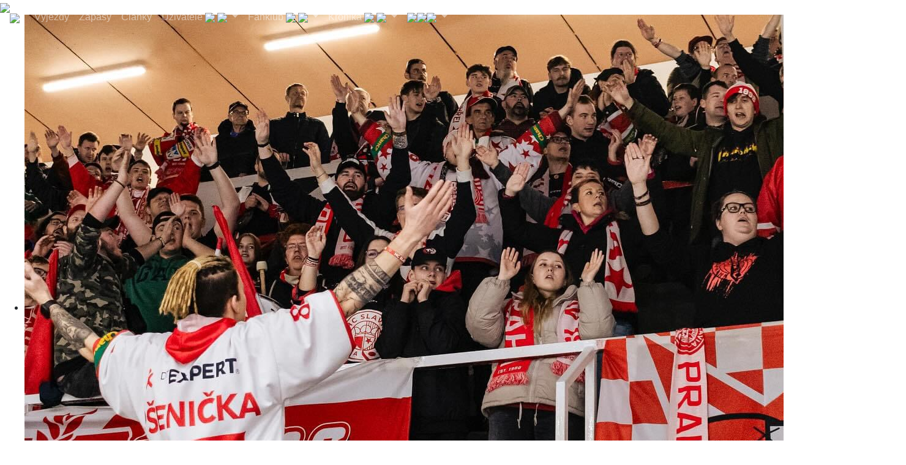

--- FILE ---
content_type: text/html
request_url: https://sesivani.com/modules.php?name=Departures&op=mem_dep&sid=1516&fmid=529
body_size: 5206
content:

<!DOCTYPE html PUBLIC "-//W3C//DTD XHTML 1.0 Strict//EN" "http://www.w3.org/TR/xhtml1/DTD/xhtml1-strict.dtd"><html>
<head>
<title>Fanklub HC Slavia Praha - Výjezdy fanklubu</title>
	<meta name="viewport" content="width=device-width, initial-scale=1"><META HTTP-EQUIV="Content-Type" CONTENT="text/html; charset=UTF-8">
<META HTTP-EQUIV="Cache-Control" CONTENT="no-cache">
<META HTTP-EQUIV="Pragma" CONTENT="no-cache">
<META NAME="RESOURCE-TYPE" CONTENT="DOCUMENT">
<META NAME="AUTHOR" CONTENT="Dušan Bartoš">
<META NAME="COPYRIGHT" CONTENT="Copyright (c) by Fanklub HC Slavia Praha">
<META NAME="KEYWORDS" CONTENT="fanklub, Fanklub HC Slavia Praha, hokej, Praha, Slavia Praha, HC Slavia, hokej v Praze, hockey, extraliga, extraliga CR, ceska extraliga">
<script language="javascript" type="text/javascript" src="includes/menu.js"></script><script language="javascript" type="text/javascript" src="https://cdnjs.cloudflare.com/ajax/libs/jquery/2.1.3/jquery.min.js"></script><script language="javascript" type="text/javascript" src="https://cdnjs.cloudflare.com/ajax/libs/jqueryui/1.11.2/jquery-ui.min.js"></script><script language="javascript" type="text/javascript" src="https://cdn.jsdelivr.net/npm/bootstrap@4.0.0/dist/js/bootstrap.min.js"></script><script language="javascript" type="text/javascript" src="https://cdnjs.cloudflare.com/ajax/libs/moment.js/2.9.0/moment-with-locales.js"></script><script language="javascript" type="text/javascript" src="includes/bootstrap-datetimepicker.cs.js"></script><script language="javascript" type="text/javascript" src="includes/bootstrap-datetimepicker.js"></script><script language="javascript" type="text/javascript" src="includes/tabs.js"></script>
<script language="javascript" type="text/javascript" src="includes/tabsadmin.js"></script>
<script language="javascript" type="text/javascript" src="includes/slider.js"></script>
<script language="javascript" type="text/javascript" src="includes/otherfn.js"></script>
<!-- tinyMCE -->
		<script language="javascript" type="text/javascript" src="includes/tiny_mce/tiny_mce.js"></script>
		<script language="javascript" type="text/javascript">
			tinyMCE.init({
				mode : "textareas",
				theme : "simple",
				editor_selector : "mceSimple"
			});
			tinyMCE.init({
				mode : "textareas",
				theme : "simple",
				plugins : "emotions",
				theme_advanced_buttons3_add : "emotions",
				editor_selector : "mceComment"
			});
			tinyMCE.init({
				mode : "textareas",
				theme : "advanced",
				relative_urls : false,
				remove_script_host : false,
				editor_selector : "mceAdvanced"
			});
		</script>
		<!-- /tinyMCE -->

<script type="text/javascript">
<!--
function printPage(){
	try {
		window.print();
	} catch(e){}
}
function homePage(){
	try {
		window.setHomePage('http://www.sesivani.com');
	} catch(e){}
}
function showForm(formID){
	var myForm = document.getElementById(formID);
	if (myForm.style.display == "none"){
		myForm.style.display = "";
	} else {
		myForm.style.display = "none";
	}
}
//-->
</script>



<link rel="shortcut icon" type="image/x-icon" href="themes/Slavia/images/favicon.ico"><link rel="alternate" type="application/rss+xml" href="backend.php" title="RSS"><link rel="StyleSheet" type="text/css" href="https://fonts.googleapis.com/css?family=Open+Sans:400,600,300"><link rel="StyleSheet" type="text/css" href="https://cdn.jsdelivr.net/npm/bootstrap@4.0.0/dist/css/bootstrap.min.css"><link rel="StyleSheet" type="text/css" href="//cdnjs.cloudflare.com/ajax/libs/font-awesome/4.7.0/css/font-awesome.min.css"><link rel="stylesheet" type="text/css" media="screen" href="includes/bootstrap-datetimepicker.css"><link rel="StyleSheet" type="text/css" href="themes/Slavia/style/style.css">


</head>

<body>

			<div id="global">
				<div id="header">
		<div class="header-container" id="header-container">
			<div class="slider">
	<a id="webHome" href="http://www.sesivani.com/index.php" accesskey="0"><img src="images/logo-klubu.png"></a>
	<div id="navigation">
		<!-- MENU -->
		<script language="Javascript">
		<!--
		  var PocetMenu = 6;
		// -->

		</script>
		<span onmouseover="MenuHide()"></span>
	
	<nav class="navbar fixed-top navbar-expand-lg navbar-dark">
		
	  <a class="navbar-brand" href="http://www.sesivani.com/index.php" accesskey="0"><img src="images/logo-klubu.png"></a>
	  <button class="navbar-toggler" type="button" data-toggle="collapse" data-target="#navbarNavDropdown" aria-controls="navbarNavDropdown" aria-expanded="false" aria-label="Toggle navigation">
	    <img src="images/menu.svg">
	  </button>
	  
	  <div class="collapse navbar-collapse" id="navbarNavDropdown">
	    <ul class="navbar-nav"><li class="Departures nav-item">
												<a class="nav-link" href="modules.php?name=Departures" title="Výjezdy">Výjezdy</a>
											</li><li class="Matches nav-item">
												<a class="nav-link" href="modules.php?name=Matches" title="Zápasy">Zápasy</a>
											</li><li class="News nav-item">
												<a class="nav-link" href="modules.php?name=News" title="Články">Články</a>
											</li><li class="Users nav-item dropdown">
											<a class="nav-link dropdown-toggle" href="#" id="navbarDropdownMenuLinkUserUsers" data-toggle="dropdown" aria-haspopup="true" aria-expanded="false">Uživatelé
												<img class="expandLess" src="images/expand_less.svg">
												<img class="expandMore" src="images/expand_more.svg">
											</a>
											<div class="dropdown-menu" aria-labelledby="navbarDropdownMenuLinkUserUsers"><a class="dropdown-item" href="modules.php?name=Your_Account" title="Váš účet">Váš účet</a><a class="dropdown-item" href="" title="Zaslat příspěvek">Zaslat příspěvek&nbsp;<img src="images/system/caution.gif" border="0" width="12" height="12" alt="Jenom pro registrované uživatele!" title="Jenom pro registrované uživatele!"></a></div></li><li class="Fanklub nav-item dropdown">
											<a class="nav-link dropdown-toggle" href="#" id="navbarDropdownMenuLinkUserFanklub" data-toggle="dropdown" aria-haspopup="true" aria-expanded="false">Fanklub
												<img class="expandLess" src="images/expand_less.svg">
												<img class="expandMore" src="images/expand_more.svg">
											</a>
											<div class="dropdown-menu" aria-labelledby="navbarDropdownMenuLinkUserFanklub"><a class="dropdown-item" href="modules.php?name=BecomeMembers" title="Stát se členem">Stát se členem</a><a class="dropdown-item" href="modules.php?name=ForMembers" title="Pro členy">Pro členy</a><a class="dropdown-item" href="modules.php?name=Jersey" title="Dresy">Dresy</a><a class="dropdown-item" href="modules.php?name=Feedback" title="Napište nám">Napište nám</a><a class="dropdown-item" href="modules.php?name=Contacts" title="Kontakty">Kontakty</a></div></li><li class="Chronicle nav-item dropdown">
											<a class="nav-link dropdown-toggle" href="#" id="navbarDropdownMenuLinkUserChronicle" data-toggle="dropdown" aria-haspopup="true" aria-expanded="false">Kronika
												<img class="expandLess" src="images/expand_less.svg">
												<img class="expandMore" src="images/expand_more.svg">
											</a>
											<div class="dropdown-menu" aria-labelledby="navbarDropdownMenuLinkUserChronicle"><a class="dropdown-item" href="modules.php?name=VideoGallery" title="Videa">Videa</a><a class="dropdown-item" href="modules.php?name=Topics" title="Archiv">Archiv</a><a class="dropdown-item" href="modules.php?name=Surveys" title="Ankety">Ankety</a><a class="dropdown-item" href="modules.php?name=PhotoGallery" title="Fotografie">Fotografie</a></div></li>
	      <li class="nav-item dropdown userMenu">
	        <a class="nav-link dropdown-toggle" href="#" id="navbarDropdownMenuLinkUser" data-toggle="dropdown" aria-haspopup="true" aria-expanded="false">
	          <img src="images/account.svg"/><img class="expandLess" src="images/expand_less.svg"><img class="expandMore" src="images/expand_more.svg">
	        </a>
	        <div class="dropdown-menu" aria-labelledby="navbarDropdownMenuLinkUser">
	          <a class="dropdown-item" href="modules.php?name=Your_Account">Přihlásit se</a>
	        </div>
	      </li>
	    </ul>
	  </div>
	</nav></div><div class="slider-inner">
					<div><ul class="slider-container"><li class="slider-item" id="slider-item0"><img class="randomHeaderImg" src="gallery/headerImages/IMG_1350.jpeg"><div class="matchContainer">
									<div class="matchTeams">
										<div class="matchClub">
											<img src="images/teams/SLA.gif"/>
											<div>HC Slavia Praha</div>
										</div>
										<img class="matchIcon" src="images/admin/zapasy.svg">
										<div class="matchClub">
											<img src="images/teams/SKL.gif"/>
											<div>HC Baník Sokolov</div>
										</div>
									</div>
										
								</div>
									
								<div class="matchDateArena">
									<div>31.01.2026 15:00</div>
									<div>Eden</div>
								</div>
							</li><li class="slider-item" id="slider-item1"><img class="randomHeaderImg" src="gallery/headerImages/IMG_2903.jpeg"><div class="matchContainer">
									<div class="matchTeams">
										<div class="matchClub">
											<img src="images/teams/SLA.gif"/>
											<div>HC Slavia Praha</div>
										</div>
										<img class="matchIcon" src="images/admin/zapasy.svg">
										<div class="matchClub">
											<img src="images/teams/JIH.gif"/>
											<div>HC Dukla Jihlava</div>
										</div>
									</div>
										
								</div>
									
								<div class="matchDateArena">
									<div>06.02.2026 18:00</div>
									<div>Eden</div>
								</div>
							</li><li class="slider-item" id="slider-item2"><img class="randomHeaderImg" src="gallery/headerImages/IMG_0424.jpeg"><div class="matchContainer">
									<div class="matchTeams">
										<div class="matchClub">
											<img src="images/teams/PAR.gif"/>
											<div>HC Dynamo Pardubice B</div>
										</div>
										<img class="matchIcon" src="images/admin/zapasy.svg">
										<div class="matchClub">
											<img src="images/teams/SLA.gif"/>
											<div>HC Slavia Praha</div>
										</div>
									</div>
										<div class="matchSignup"><a class="btn btn-primary-outline" href="modules.php?name=Departures">Přihlášení na výjezd</a></div>
								</div>
									
								<div class="matchDateArena">
									<div>08.02.2026 17:00</div>
									<div>Zimní stadion Chrudim</div>
								</div>
							</li><div class="slider-item noMatchSlide"><img class="randomHeaderImg" src="gallery/headerImages/IMG_0424.jpeg">		
							<div class="matchContainer">
								<div class="matchTeams">
									<div class="matchClub">
										<div>
											<span>Chceš se vždy dostat na utkání a za lepší cenu?</span>
											<span>Staň se členem fanklubu a užívej si všech výhod!</span>
										</div>
									</div>
								</div>
									<a href="modules.php?name=BecomeMembers" class="btn btn-primary-outline">Přidej se k nám</a>
							</div>

							<div class="matchDateArena">
								<div>Zápasy v sezóně 2025/2026</div>
								<div>
									<div class="score win"><img src="images/smileyGood.svg">21</div>
									<div class="score lost"><img src="images/smileyBad.svg">21</div>
								</div>
								<div class="matchesLeft">(zbývající zápasy: 9)</div>
							</div>
						</div></ul>
		  </div>
		</div><div class="slider-nav">
			      <a class="slider-nav-link prev" href="#prev">
			      	<img src="images/chevron_left.svg">
			      </a>
			      <a class="slider-nav-link next" href="#next">
			      	<img src="images/chevron_right.svg">
			      </a>
				  </div></div>
			</div></div><!-- header end -->
				<div id="workspace" class="row">
		<div id="leftContent" style="display: none">
			<div class="content">
			</div>
		</div>
		<div id="mainContent" class="col-lg-8 col-12">
			<div class="content">
				<div class="filter" >
				  <ul class="nav nav-tabs" role="tablist">
				    <li class="tab" role="presentation" role="tab" id="showall"><a href="modules.php?name=News">Všechny články</a></li>
				    <li class="tab" id="1-vyjezdy"><a href="modules.php?name=News&new_topic=3">Výjezdy</a></li>
				    <li class="tab" id="2-zapasy"><a href="modules.php?name=News&new_topic=7">Zápasy</a></li>
				  </ul>
				</div>
				<div style="display:none">
				  <div class="sortsolution" id="1-vyjezdy">Vyjezdy</div>
				  <div class="sortsolution" id="2-zapasy">Zapasy</div>
				  <div class="sortsolution" id="showall">reset</div>
				</div>

				<div id="clanky1" class="sort"></div>
				<div id="clanky2" class="sort"></div>
				<div id="clankyVse" class="sort"></div>
				<div id="mainBox">
					<div id="mainBoxContent" class="">
						<div class="contentTitle">Kilometrovník</div><b>529 - Slabá Markéta</b><div class="table-container"><table class="table" border="0" cellspacing="1" cellpadding="2"><tr class="title"><td align="center">Termín</td><td align="center">Soupeř</td><td align="center">Vzdálenost</td></tr>
<tr><td align="center" >28.09.2015</td><td align="left" >HC Dukla Jihlava</td><td align="right" >130 km</td></tr>
<tr><td align="center" >10.10.2015</td><td align="left" >Draci Pars ?umperk</td><td align="right" >227 km</td></tr>
<tr><td align="center" >30.01.2016</td><td align="left" >HC Most</td><td align="right" >101 km</td></tr>
<tr><td align="left" colspan="2"><b>Celkem</b></td><td align="right"><b>458 km</b></td></tr>
</table></div><div class="goback btn btn-outline-secondary"><a href="javascript:history.go(-1)"><img src="images/chevron_left.svg">Zpět</a></div>
					</div>
				</div>
			</div><!-- content end -->
		</div><!-- mainContent end --><div class="rightContentContainer col-lg-4 col-12">
			<div id="rightContent">
					<div class="boxFW box Kalendar">
						<h2>Kalendář</h2><script language="javascript">
function goLastMonth(month,year){
if(month == 1){ --year; month = 13; }
document.location.href = 'index.php?month='+(month-1)+'&year='+year;
}
function goNextMonth(month,year){
if(month == 12){ ++year; month = 0; }
document.location.href = 'index.php?month='+(month+1)+'&year='+year;
}
</script>
<style type="text/css"><!--
.cal_tr { }
.cal_head { }
.cal_title { }
.cal_button { }
--></style>
<table class='calendar' width='100%' border='0' cellspacing='1' cellpadding='0'>
<tr><td width='24' colspan='1' align='left'><input type='button' class='cal_button' value='' onClick='goLastMonth(01,2026)'></td><td width='130' align='center' colspan='5'><span class='cal_title'>Leden 2026</span><br></td><td width='24' colspan='1' align='right'><input type='button' class='cal_button' value='' onClick='goNextMonth(01,2026)'></td></tr>
<tr><td class='cal_head' align='center' width='24'><div>po</div></td><td class='cal_head' align='center' width='24'><div>ut</div></td><td class='cal_head' align='center' width='24'><div>st</div></td><td class='cal_head' align='center' width='24'><div>čt</div></td><td class='cal_head' align='center' width='24'><div>pá</div></td><td class='cal_head' align='center' width='24'><div>so</div></td><td class='cal_head' align='center' width='24'><div>ne</div></td></tr>
<tr><td> </td><td> </td><td> </td><td class='cal_tr ' align='center' ><div>1</div></td><td class='cal_tr ' align='center' ><div>2</div></td><td class='cal_tr ' align='center' ><div>3</div></td><td class='cal_tr ' align='center' style='color:#aaa;'><div style='background-color: #A9E0AC;'><img src="images/teams/miniPRE.gif" title="SLA - PRE 6:1" alt="SLA - PRE 6:1"></div></td>
</tr>
<tr><td class='cal_tr ' align='center' ><div>5</div></td><td class='cal_tr ' align='center' ><div>6</div></td><td class='cal_tr ' align='center' ><div style='background-color: #A9E0AC;'><img src="images/teams/miniCHM.gif" title="CHM - SLA 0:1" alt="CHM - SLA 0:1"></div></td>
<td class='cal_tr ' align='center' ><div>8</div></td><td class='cal_tr ' align='center' ><div>9</div></td><td class='cal_tr ' align='center' ><div style='background-color: #A9E0AC;'><img src="images/teams/miniDEF.gif" title="SLA - TAB 4:3" alt="SLA - TAB 4:3"></div></td>
<td class='cal_tr ' align='center' style='color:#aaa;'><div style='background-color: #F7D6D4;'><img src="images/teams/miniZLI.gif" title="SLA - ZLI 3:5" alt="SLA - ZLI 3:5"></div></td>
</tr>
<tr><td class='cal_tr ' align='center' ><div>12</div></td><td class='cal_tr ' align='center' ><div>13</div></td><td class='cal_tr ' align='center' ><div>14</div></td><td class='cal_tr ' align='center' ><div>15</div></td><td class='cal_tr ' align='center' ><div>16</div></td><td class='cal_tr ' align='center' ><div style='background-color: #A9E0AC;'><img src="images/teams/miniTRE.gif" title="TRE - SLA 1:3" alt="TRE - SLA 1:3"></div></td>
<td class='cal_tr ' align='center' style='color:#aaa;'><div>18</div></td></tr>
<tr><td class='cal_tr ' align='center' ><div>19</div></td><td class='cal_tr ' align='center' ><div>20</div></td><td class='cal_tr ' align='center' ><div style='background-color: #A9E0AC;'><img src="images/teams/miniLTM.gif" title="SLA - LTM 6:3" alt="SLA - LTM 6:3"></div></td>
<td class='cal_tr ' align='center' ><div>22</div></td><td class='cal_tr ' align='center' ><div>23</div></td><td class='cal_tr ' align='center' ><div style='background-color: #A9E0AC;'><img src="images/teams/miniFRM.gif" title="SLA - FRM 3:1" alt="SLA - FRM 3:1"></div></td>
<td class='cal_tr ' align='center' style='color:#aaa;'><div>25</div></td></tr>
<tr><td class='cal_tr ' align='center' ><div>26</div></td><td class='cal_tr ' align='center' ><div>27</div></td><td class='cal_tr ' align='center' ><div style='background-color: transparent;'><img src="images/teams/miniJIH.gif" title="Horácká aréna, 17:30" alt="Horácká aréna, 17:30"></div></td>
<td class='cal_tr ' align='center' ><div>29</div></td><td class='cal_tr ' align='center' ><div>30</div></td><td class='cal_tr currentDate' align='center' style=''><div style='background-color: transparent;'><img src="images/teams/miniSKL.gif" title="Eden, 15:00" alt="Eden, 15:00"></div></td>
</tr>
</table>
</div><!-- rightContent end -->
					<div class="boxFW box Login">
						<h2>Login</h2><center>Uživatel: <br><br><a class="btn btn-primary" href="admin.php?op=logout">Odhlásit se</a></center></div>
					<div class="boxFW box Ankety">
						<h2>Ankety</h2><form action="modules.php?name=Surveys" method="post">
<input type="hidden" name="pollID" value="64">
<div class="blockTitle"></div>
<div></div>
	<div id="surveyResults"><input class="btn btn-primary" type="submit" value="Hlasovat">
<div>Žádný hlas<a href="modules.php?name=Surveys&amp;op=results&amp;pollID=64&amp;mode=thread&amp;order=0&amp;thold=0">Výsledky ankety</a></div></div></center></form>
</div>
					<div class="boxFW box Aktualni-vyjezd">
						<h2>Aktuální výjezd</h2>
		<div class="departure-block-item">
			<a href="modules.php?name=Departures" class="block departure-block-link">
				<div class="departure-block-content">
					<img src="images/teams/JIH.gif">
					<div>
						<div class="departure-block-title"> 28.01.2026 17:30: HC Dukla Jihlava</div>
						<div>(aréna: Horácká aréna)</div>
					</div>
				</div>
			</a>
		</div>
		<div class="departure-block-item">
			<a href="modules.php?name=Departures" class="block departure-block-link">
				<div class="departure-block-content">
					<img src="images/teams/PAR.gif">
					<div>
						<div class="departure-block-title"> 08.02.2026 17:00: HC Dynamo Pardubice B</div>
						<div>(aréna: Zimní stadion Chrudim)</div>
					</div>
				</div>
			</a>
		</div>
		<div class="departure-block-item">
			<a href="modules.php?name=Departures" class="block departure-block-link">
				<div class="departure-block-content">
					<img src="images/teams/VSE.gif">
					<div>
						<div class="departure-block-title"> 14.02.2026 17:00: VHK Robe Vsetín</div>
						<div>(aréna: Zimní stadion Na Lapači)</div>
					</div>
				</div>
			</a>
		</div>
		<div class="departure-block-item">
			<a href="modules.php?name=Departures" class="block departure-block-link">
				<div class="departure-block-content">
					<img src="images/teams/PRE.gif">
					<div>
						<div class="departure-block-title"> 21.02.2026 17:00: HC Zubr Přerov</div>
						<div>(aréna: Zimní stadion Přerov)</div>
					</div>
				</div>
			</a>
		</div>
		<div class="departure-block-item">
			<a href="modules.php?name=Departures" class="block departure-block-link">
				<div class="departure-block-content">
					
					<div>
						<div class="departure-block-title"> 28.02.2026 17:00: HC Tábor</div>
						<div>(aréna: Zimní stadion Tábor)</div>
					</div>
				</div>
			</a>
		</div></div><!-- rightContentContainer end --></div> <!-- workspace end -->
	</div></div>
	<div id="footer">
		<div class="footer-inner row">

			<div class="footer-column col-md-4 col-sm-6 col-12">
				<div class="footer-headline">Kontakt</div>
				<div class="footer-info">
					<div>
						<span>Fanklub HC Slavia z.s.</span>
						<span>Tvrdého 642</span>
						<span>199 00 Praha 9</span>
					</div>
					<a href="mailto:fanklub@sesivani.com">fanklub@sesivani.com</a>
				</div>
			</div>

			<div class="footer-column middle col-md-4 col-sm-6 col-12">
				<div class="footer-headline">Fanklub</div>
				<div>
					<div class="footer-nav">
						<a href="modules.php?name=BecomeMembers">Stát se členem</a>
						<a href="modules.php?name=ForMembers">Informace pro členy</a>
						<a href="modules.php?name=Jersey">Dresy pro fanoušky</a>
						<a href="modules.php?name=Departures&op=distance&sid=2526">Kilometrovník</a>
					</div>
					<div class="footer-links">
						<a href="http://www.hc-slavia.cz"><img src="themes/Slavia/images/HC_Slavia_Praha_logo.png"></a>
						<a href="http://www.slavia.cz/"><img src="themes/Slavia/images/Slavia.png"></a>
						<a href="https://www.facebook.com/fkhcslavia"><img src="themes/Slavia/images/fanklub_fb.png"></a>
					</div>
				</div>
			</div>

			<div id="footer-search" class="footer-column col-md-4 col-sm-12 col-12">

				<form onSubmit="this.submit.disabled='true'" action="modules.php?name=Search" method="post">
					<div class="input-group">
						<input type="text" name="query" class="form-control" placeholder="Hledaný text">
						<div class="input-group-append">
							<button type="submit" class="btn btn-primary">Hledat</button>
						</div>
					</div>
				</form>

		<div id="copyright-info">
			<img src="themes/Slavia/images/Slavia.png">
			<span><a href="http://sesivani.com" class="footmsg"></a>&copy; Copyright 2023. Design by Annysek</span>
			<a href="admin.php">
				<img src="themes/Slavia/images/Slavia.png">
			</a>
		</div>
			</div>

		</div>
	<div></div></div></body></html>